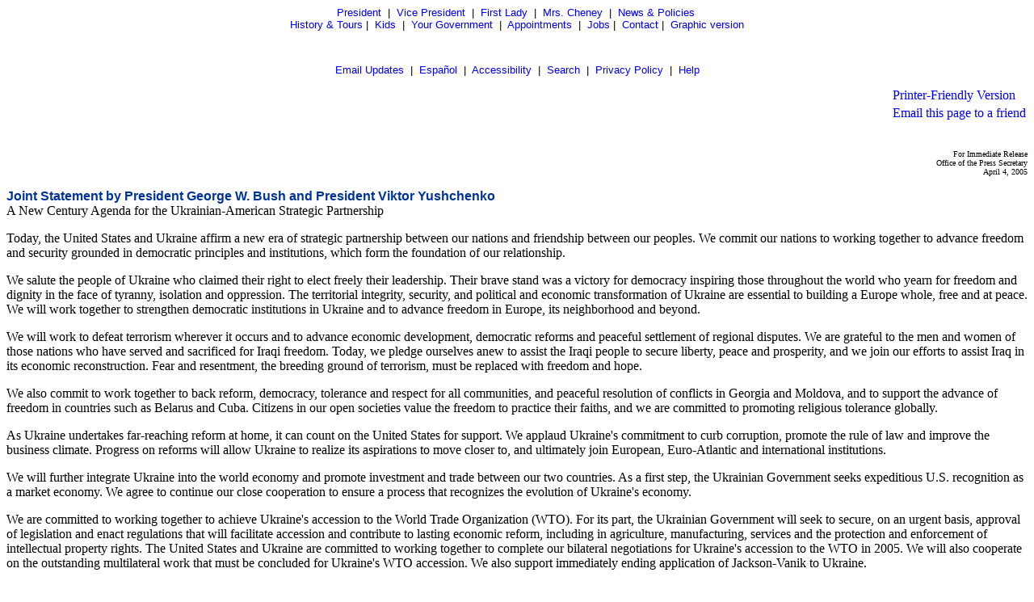

--- FILE ---
content_type: text/html; charset=UTF-8
request_url: https://georgewbush-whitehouse.archives.gov/news/releases/2005/04/text/20050404-1.html
body_size: 5063
content:
<html lang="en">

 <HEAD>

  <TITLE>Joint Statement by President George W. Bush and President Viktor Yushchenko (Text Only)</TITLE>

  
<meta name="date"                 content="2005-04-04"/>
<meta name="document.type"        content="Written Presentation, Joint Statement"/>
<meta name="WT.cg_n"              content="News Policies"/>
<meta name="WT.cg_s"              content="April 2005"/>


  
  <script language="javascript" type="text/javascript" src="/js/navbar.js"></script>

  <style type="text/css">
   A:link { text-decoration: none }
   A:active { text-decoration: none }
   A:visited { text-decoration: none }
   A:hover { color: #003399; text-decoration: underline }
  </style>


 </HEAD>

 <BODY>
<CENTER>
<FONT face="arial, helvetica, sans serif" SIZE="2">
 <P>
  <A href="/president/text/">President</A>&nbsp;
  |&nbsp;
  <A href="/vicepresident/text/">Vice President</A>&nbsp;
  |&nbsp;
  <A href="/firstlady/text/">First Lady</A>&nbsp;
  |&nbsp;
  <A href="/mrscheney/text/">Mrs. Cheney</A>&nbsp;
  |&nbsp;
  <A href="/news/text/">News &amp; Policies</A>&nbsp;
  <BR>
  <A href="/history/text/">History &amp; Tours</A>
  |&nbsp;
  <A href="/kids/text/">Kids</A>&nbsp;
  |&nbsp;
  <A href="/government/text/">Your Government</A>&nbsp;
  |&nbsp;
  <A href="/appointments/text/">Appointments</A>&nbsp;
  |&nbsp;
       <A href="/oa/jobs/text/">Jobs</A>
       |&nbsp;
  <A href="/contact/text/">Contact</A>
  |&nbsp;
  <A href="/news/releases/2005/04/20050404-1.html">Graphic version</A>
 </P>
 <BR>
      <P>
       <A href="/email/text/">Email Updates</A>&nbsp;
       |&nbsp;
       <A href="/espanol/text/index.es.html">Espa&#241;ol</A>&nbsp;
       |&nbsp;
       <A href="/text/accessibility.html">Accessibility</A>&nbsp;
       |&nbsp;
       <A href="/text/search?text=1">Search</A>&nbsp;
       |&nbsp;
       <A href="/text/privacy.html">Privacy Policy</A>&nbsp;
       |&nbsp;
       <A href="/text/help.html">Help</A>
      </P>
</FONT></CENTER>

  <TABLE BORDER="0" CELLSPACING="0" CELLPADDING="0" WIDTH="100%">
   <TR>
    <TD ALIGN="LEFT" WIDTH="50%">
     <!-- BREADCRUMB -->
    </TD>
    <TD ALIGN="RIGHT" WIDTH="50%">
     <table cellpadding="2" cellspacing="0" border="0">
		     <tr><td><a href="/news/releases/2005/04/print/text/20050404-1.html">Printer-Friendly Version</a>
</td></tr>
	             <tr><td><a href="../text/#" onclick="javascript:popup('/mailthispage.html','300','130');">
Email this page to a friend</a></td></tr>
                     </table>
    </TD>
   </TR>
  </TABLE>

  <BR>

  


<p align="right"><font size="1">
For Immediate Release<br>
Office of the Press Secretary<br>
April 4, 2005
</font>

<p>
<font face="Arial, Helvetica, sans-serif" color="#003399" size="3"><b>
Joint Statement by President George W. Bush and President Viktor Yushchenko
</b></font>
<br>
A New Century Agenda for the Ukrainian-American Strategic Partnership


<p>

<p>



<p> Today, the United States and Ukraine affirm a new era of strategic
partnership between our nations and friendship between our peoples.  We
commit our nations to working together to advance freedom and security
grounded in democratic principles and institutions, which form the
foundation of our relationship.

<p> We salute the people of Ukraine who claimed their right to elect
freely their leadership.  Their brave stand was a victory for democracy
inspiring those throughout the world who yearn for freedom and dignity
in the face of tyranny, isolation and oppression.  The territorial
integrity, security, and political and economic transformation of
Ukraine are essential to building a Europe whole, free and at peace.
We will work together to strengthen democratic institutions in Ukraine
and to advance freedom in Europe, its neighborhood and beyond.

<p> We will work to defeat terrorism wherever it occurs and to advance
economic development, democratic reforms and peaceful settlement of
regional disputes.  We are grateful to the men and women of those
nations who have served and sacrificed for Iraqi freedom.  Today, we
pledge ourselves anew to assist the Iraqi people to secure liberty,
peace and prosperity, and we join our efforts to assist Iraq in its
economic reconstruction.  Fear and resentment, the breeding ground of
terrorism, must be replaced with freedom and hope.

<p> We also commit to work together to back reform, democracy,
tolerance and respect for all communities, and peaceful resolution of
conflicts in Georgia and Moldova, and to support the advance of freedom
in countries such as Belarus and Cuba.  Citizens in our open societies
value the freedom to practice their faiths, and we are committed to
promoting religious tolerance globally.

<p> As Ukraine undertakes far-reaching reform at home, it can count on
the United States for support.  We applaud Ukraine's commitment to curb
corruption, promote the rule of law and improve the business climate.
Progress on reforms will allow Ukraine to realize its aspirations to
move closer to, and ultimately join European, Euro-Atlantic and
international institutions.

<p> We will further integrate Ukraine into the world economy and
promote investment and trade between our two countries.  As a first
step, the Ukrainian Government seeks expeditious U.S. recognition as a
market economy.  We agree to continue our close cooperation to ensure a
process that recognizes the evolution of Ukraine's economy.

<p> We are committed to working together to achieve Ukraine's accession
to the World Trade Organization (WTO).  For its part, the Ukrainian
Government will seek to secure, on an urgent basis, approval of
legislation and enact regulations that will facilitate accession and
contribute to lasting economic reform, including in agriculture,
manufacturing, services and the protection and enforcement of
intellectual property rights.  The United States and Ukraine are
committed to working together to complete our bilateral negotiations
for Ukraine's accession to the WTO in 2005.  We will also cooperate on
the outstanding multilateral work that must be concluded for Ukraine's
WTO accession.  We also support immediately ending application of
Jackson-Vanik to Ukraine.

<p> The United States supports Ukraine's NATO aspirations and is
prepared to help Ukraine achieve its goals by providing assistance with
challenging reforms.  The United States supports an offer of an
Intensified Dialogue on membership issues with Ukraine at the meeting
of Alliance Foreign Ministers in Vilnius, Lithuania later this month.
Our cooperation will also deepen through the U.S.-led, largest-ever
NATO trust fund to destroy obsolete and excess weaponry.

<p> We are initiating an energy dialogue to cooperate in the
restructuring and reform of Ukraine's energy sector to encourage
investment, diversify Ukraine's energy supplies, reduce its energy
dependence, bolster commercial competition in Eurasian energy sectors
and promote nuclear safety.  To advance this dialogue, we are
establishing an Energy consultative mechanism between our Energy
Ministries.  United States Secretary of Energy Bodman will travel to
Ukraine in the near future to initiate the consultative mechanism and
to promote our energy and nonproliferation cooperation.

<p> Building on our cooperation through the G-8 Global Partnership, the
Cooperative Threat Reduction Program and the Proliferation Security
Initiative, we pledge to begin a new chapter in the fight against the
proliferation of weapons of mass destruction and their means of
delivery.  We will deepen our cooperation on nonproliferation, export
controls, border security and law enforcement to deter, detect,
interdict, investigate and prosecute illicit trafficking of these
weapons and related materials; enhance the security of nuclear and
radiological sources; and dispose of spent nuclear fuel.  We also agree
on the importance of addressing the growing threat posed by the
proliferation of ballistic missiles.  In this regard, we will explore
how we can work together on missile defense, including beginning
negotiations on a framework to facilitate such cooperation and closer
industry-to-industry collaboration.

<p> The security and stability of nations increasingly depends on the
health, well-being and prosperity of their citizens.  We therefore
commit to cooperate on a broad agenda of social and humanitarian
issues, including halting the spread of HIV/AIDS and TB; fighting the
scourge of organized crime, trafficking in persons and child
pornography; and completing the Chornobyl Shelter Implementation Plan.
To help complete the Chornobyl Shelter, the United States will provide
an additional $45 million to the Shelter Fund.  Ukraine will also
provide an additional financial contribution and facilitate prompt
completion of the Shelter.  U.S. assistance to Ukraine will
particularly focus on solidifying democratic advances through
anti-corruption and rule of law programs, media and NGO development,
nonpartisan party and election monitor training and other steps to
improve electoral institutions and practices.

<p> We also support a bold expansion of contact between our societies.
To this end, Ukraine will eliminate visa requirements for Americans,
and the United States will reduce visa fees for Ukrainians.  We aim to
enhance citizen exchanges, training opportunities and cooperation
between business communities of both countries.

<p> We commit our two nations to stand together as global partners for
freedom, security and prosperity in the 21st century.

<p align="center"># # #</p>



  <P><BR CLEAR="ALL">
  <table cellpadding="2" cellspacing="0" border="0">
		     <tr><td><a href="/news/releases/2005/04/print/text/20050404-1.html">Printer-Friendly Version</a>
</td></tr>
	             <tr><td><a href="../text/#" onclick="javascript:popup('/mailthispage.html','300','130');">
Email this page to a friend</a></td></tr>
                     </table>

  <P><FONT face="arial, helvetica, sans serif" SIZE="2">

   <div id="leftnavbar-main">

<!-- * * * * BEGIN ISSUES * * * * * -->
<h2 class="first">Issues</h2>
	<ul>
		<li><a href="/infocus/text/budget">Budget Management</a></li>
		<li><a href="/infocus/text/education">Education</a></li>
		<li><a href="/infocus/text/energy">Energy</a></li>
		<li><a href="/infocus/text/healthcare">Health Care</a></li>
		<li><a href="/infocus/text/homeland">Homeland Security</a></li>
		<li><a href="/infocus/text/hurricane">Hurricane Recovery</a></li>
		<li><a href="/infocus/text/immigration">Immigration</a></li>
		<li><a href="/infocus/text/economy">Jobs &amp; Economy</a></li>
		<li><a href="/infocus/text/medicare">Medicare</a></li>
		<li><a href="/infocus/text/nationalsecurity">National Security</a></li>
		<li><a href="/infocus/text/pandemicflu">Pandemic Flu</a></li>
		<li><a href="/infocus/text/patriotact">Patriot Act</a></li>
		<li><a href="/infocus/text/iraq">Renewal in Iraq</a></li>
		<li><a href="/infocus/text/social-security">Social Security</a></li>
	</ul>

<p class="more"><a href="/infocus/text/">More Issues</a></p>

<!-- BEGIN NEWS -->                  
<h2>News</h2>
	<ul>
		<li><a href="/news/text/">Current News</a></li>
		<li><a href="/news/briefings/text/">Press Briefings</a></li>
		<li><a href="/news/proclamations/text/">Proclamations</a></li>
		<li><a href="/news/orders/text/">Executive Orders</a></li>
		<li><a href="/radio/text/">Radio</a></li>
	</ul>

<a href="/rss/text/"></a><a href="/rss/text/">RSS Feeds</a>



<!-- BEGIN NEWS BY DATE -->

<h2>News by Date</h2>
	<ul>
		<li><a href="/news/releases/2006/07/text/">July 2006</a></li>
		<li>&nbsp;&nbsp;|&nbsp;&nbsp;
<a href="/news/releases/2006/06/text/">June 2006</a></li>
		<li>&nbsp;&nbsp;|&nbsp;&nbsp;
<a href="/news/releases/2006/05/text/">May 2006</a></li>
		<li>&nbsp;&nbsp;|&nbsp;&nbsp;
<a href="/news/releases/2006/04/text/">April 2006</a></li>
		<li>&nbsp;&nbsp;|&nbsp;&nbsp;
<a href="/news/releases/2006/03/text/">March 2006</a></li>
		<li>&nbsp;&nbsp;|&nbsp;&nbsp;
<a href="/news/releases/2006/02/text/">February 2006</a></li>
		<li>&nbsp;&nbsp;|&nbsp;&nbsp;
<a href="/news/releases/2006/01/text/">January 2006</a></li>
		<li>&nbsp;&nbsp;|&nbsp;&nbsp;
<a href="/news/releases/2005/12/text/">December 2005</a></li>
		<li>&nbsp;&nbsp;|&nbsp;&nbsp;
<a href="/news/releases/2005/11/text/">November 2005</a></li>
		<li>&nbsp;&nbsp;|&nbsp;&nbsp;
<a href="/news/releases/2005/10/text/">October 2005</a></li>
		<li>&nbsp;&nbsp;|&nbsp;&nbsp;
<a href="/news/releases/2005/09/text/">September 2005</a></li>
		<li>&nbsp;&nbsp;|&nbsp;&nbsp;
<a href="/news/releases/2005/08/text/">August 2005</a></li>
		<li>&nbsp;&nbsp;|&nbsp;&nbsp;
<a href="/news/releases/2005/07/text/">July 2005</a></li>
		<li>&nbsp;&nbsp;|&nbsp;&nbsp;
<a href="/news/releases/2005/06/text/">June 2005</a></li>
		<li>&nbsp;&nbsp;|&nbsp;&nbsp;
<a href="/news/releases/2005/05/text/">May 2005</a></li>
		<li>&nbsp;&nbsp;|&nbsp;&nbsp;
<a href="/news/releases/2005/04/text/">April 2005</a></li>
		<li>&nbsp;&nbsp;|&nbsp;&nbsp;
<a href="/news/releases/2005/03/text/">March 2005</a></li>
		<li>&nbsp;&nbsp;|&nbsp;&nbsp;
<a href="/news/releases/2005/02/text/">February 2005</a></li>
		<li>&nbsp;&nbsp;|&nbsp;&nbsp;
<a href="/news/releases/2005/01/text/">January 2005</a></li>
		<li>&nbsp;&nbsp;|&nbsp;&nbsp;
<a href="/news/releases/2004/12/text/">December 2004</a></li>
		<li>&nbsp;&nbsp;|&nbsp;&nbsp;
<a href="/news/releases/2004/11/text/">November 2004</a></li>
		<li>&nbsp;&nbsp;|&nbsp;&nbsp;
<a href="/news/releases/2004/10/text/">October 2004</a></li>
		<li>&nbsp;&nbsp;|&nbsp;&nbsp;
<a href="/news/releases/2004/09/text/">September 2004</a></li>
		<li>&nbsp;&nbsp;|&nbsp;&nbsp;
<a href="/news/releases/2004/08/text/">August 2004</a></li>
		<li>&nbsp;&nbsp;|&nbsp;&nbsp;
<a href="/news/releases/2004/07/text/">July 2004</a></li>
		<li>&nbsp;&nbsp;|&nbsp;&nbsp;
<a href="/news/releases/2004/06/text/">June 2004</a></li>
		<li>&nbsp;&nbsp;|&nbsp;&nbsp;
<a href="/news/releases/2004/05/text/">May 2004</a></li>
		<li>&nbsp;&nbsp;|&nbsp;&nbsp;
<a href="/news/releases/2004/04/text/">April 2004</a></li>
		<li>&nbsp;&nbsp;|&nbsp;&nbsp;
<a href="/news/releases/2004/03/text/">March 2004</a></li>
		<li>&nbsp;&nbsp;|&nbsp;&nbsp;
<a href="/news/releases/2004/02/text/">February 2004</a></li>
		<li>&nbsp;&nbsp;|&nbsp;&nbsp;
<a href="/news/releases/2004/01/text/">January 2004</a></li>
		<li>&nbsp;&nbsp;|&nbsp;&nbsp;
<a href="/news/releases/2003/12/text/">December 2003</a></li>
		<li>&nbsp;&nbsp;|&nbsp;&nbsp;
<a href="/news/releases/2003/11/text/">November 2003</a></li>
		<li>&nbsp;&nbsp;|&nbsp;&nbsp;
<a href="/news/releases/2003/10/text/">October 2003</a></li>
		<li>&nbsp;&nbsp;|&nbsp;&nbsp;
<a href="/news/releases/2003/09/text/">September 2003</a></li>
		<li>&nbsp;&nbsp;|&nbsp;&nbsp;
<a href="/news/releases/2003/08/text/">August 2003</a></li>
		<li>&nbsp;&nbsp;|&nbsp;&nbsp;
<a href="/news/releases/2003/07/text/">July 2003</a></li>
		<li>&nbsp;&nbsp;|&nbsp;&nbsp;
<a href="/news/releases/2003/06/text/">June 2003</a></li>
		<li>&nbsp;&nbsp;|&nbsp;&nbsp;
<a href="/news/releases/2003/05/text/">May 2003</a></li>
		<li>&nbsp;&nbsp;|&nbsp;&nbsp;
<a href="/news/releases/2003/04/text/">April 2003</a></li>
		<li>&nbsp;&nbsp;|&nbsp;&nbsp;
<a href="/news/releases/2003/03/text/">March 2003</a></li>
		<li>&nbsp;&nbsp;|&nbsp;&nbsp;
<a href="/news/releases/2003/02/text/">February 2003</a></li>
		<li>&nbsp;&nbsp;|&nbsp;&nbsp;
<a href="/news/releases/2003/01/text/">January 2003</a></li>
		<li>&nbsp;&nbsp;|&nbsp;&nbsp;
<a href="/news/releases/2002/12/text/">December 2002</a></li>
		<li>&nbsp;&nbsp;|&nbsp;&nbsp;
<a href="/news/releases/2002/11/text/">November 2002</a></li>
		<li>&nbsp;&nbsp;|&nbsp;&nbsp;
<a href="/news/releases/2002/10/text/">October 2002</a></li>
		<li>&nbsp;&nbsp;|&nbsp;&nbsp;
<a href="/news/releases/2002/09/text/">September 2002</a></li>
		<li>&nbsp;&nbsp;|&nbsp;&nbsp;
<a href="/news/releases/2002/08/text/">August 2002</a></li>
		<li>&nbsp;&nbsp;|&nbsp;&nbsp;
<a href="/news/releases/2002/07/text/">July 2002</a></li>
		<li>&nbsp;&nbsp;|&nbsp;&nbsp;
<a href="/news/releases/2002/06/text/">June 2002</a></li>
		<li>&nbsp;&nbsp;|&nbsp;&nbsp;
<a href="/news/releases/2002/05/text/">May 2002</a></li>
		<li>&nbsp;&nbsp;|&nbsp;&nbsp;
<a href="/news/releases/2002/04/text/">April 2002</a></li>
		<li>&nbsp;&nbsp;|&nbsp;&nbsp;
<a href="/news/releases/2002/03/text/">March 2002</a></li>
		<li>&nbsp;&nbsp;|&nbsp;&nbsp;
<a href="/news/releases/2002/02/text/">February 2002</a></li>
		<li>&nbsp;&nbsp;|&nbsp;&nbsp;
<a href="/news/releases/2002/01/text/">January 2002</a></li>
		<li>&nbsp;&nbsp;|&nbsp;&nbsp;
<a href="/news/releases/2001/12/text/">December 2001</a></li>
		<li>&nbsp;&nbsp;|&nbsp;&nbsp;
<a href="/news/releases/2001/11/text/">November 2001</a></li>
		<li>&nbsp;&nbsp;|&nbsp;&nbsp;
<a href="/news/releases/2001/10/text/">October 2001</a></li>
		<li>&nbsp;&nbsp;|&nbsp;&nbsp;
<a href="/news/releases/2001/09/text/">September 2001</a></li>
		<li>&nbsp;&nbsp;|&nbsp;&nbsp;
<a href="/news/releases/2001/08/text/">August 2001</a></li>
		<li>&nbsp;&nbsp;|&nbsp;&nbsp;
<a href="/news/releases/2001/07/text/">July 2001</a></li>
		<li>&nbsp;&nbsp;|&nbsp;&nbsp;
<a href="/news/releases/2001/06/text/">June 2001</a></li>
		<li>&nbsp;&nbsp;|&nbsp;&nbsp;
<a href="/news/releases/2001/05/text/">May 2001</a></li>
		<li>&nbsp;&nbsp;|&nbsp;&nbsp;
<a href="/news/releases/2001/04/text/">April 2001</a></li>
		<li>&nbsp;&nbsp;|&nbsp;&nbsp;
<a href="/news/releases/2001/03/text/">March 2001</a></li>
		<li>&nbsp;&nbsp;|&nbsp;&nbsp;
<a href="/news/releases/2001/02/text/">February 2001</a></li>
		<li>&nbsp;&nbsp;|&nbsp;&nbsp;
<a href="/news/releases/2001/01/text/">January 2001</a></li>
	</ul>



<!-- BEGIN APPOINTMENTS -->
<h2>Appointments</h2>
	<ul>
		<li><a href="/news/nominations/text/">Nominations</a></li>
         <li><a href="/appointments/text/"> Application</a></li>
	</ul>



<!-- BEGIN FEDERAL FACTS -->
<h2>Federal Facts</h2>
	<ul>
		<li>&nbsp;&nbsp;|&nbsp;&nbsp;
<a href="/news/text/fsbr.html">Federal Statistics</a></li>
	</ul>

<!-- BEGIN WEST WING -->	
<h2>West Wing</h2>
	<ul>
		<li>&nbsp;&nbsp;|&nbsp;&nbsp;
<a href="/news/text/west-wing.html">History</a></li>
	</ul>

<!-- * * * * PHOTO ESSAYS * * * * * -->
	<p><a href="/president/gallery/photoessay/text/"></a><br />
	<a href="/features/text/"></a></p>




</div>

  </FONT></P>

  <BR>

  
<noscript>

</noscript>


 </BODY>

</HTML>
